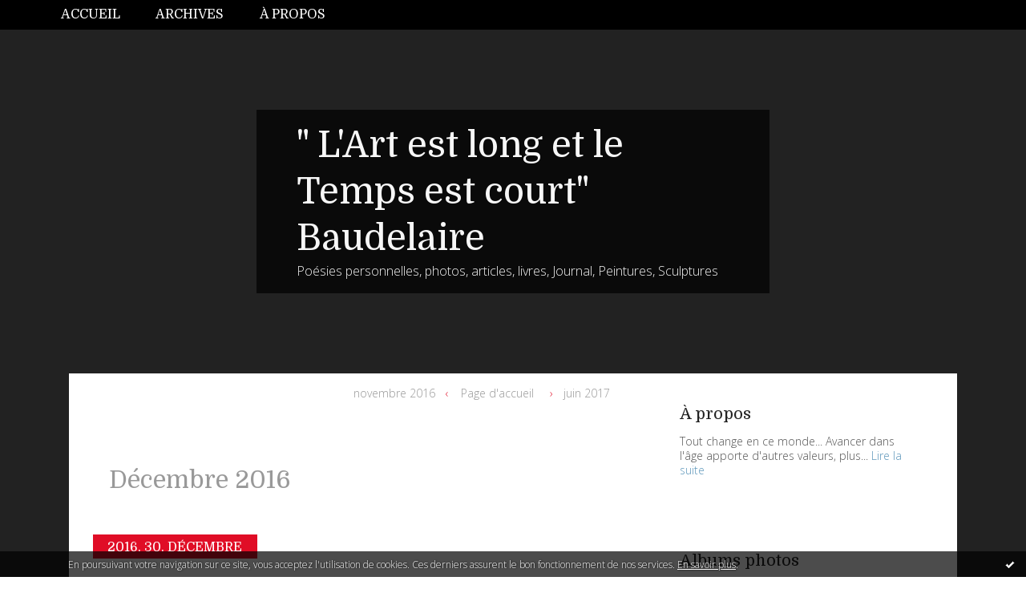

--- FILE ---
content_type: text/html; charset=utf-8
request_url: http://valeriebergmann.hautetfort.com/archive/2016/12/index.html
body_size: 10832
content:
<!DOCTYPE html>
<!--[if lte IE 6]><html class="ie6 ie67 ie678" lang="fr"><![endif]-->
<!--[if IE 7]><html class="ie7 ie67 ie678" lang="fr"><![endif]-->
<!--[if IE 8]><html class="ie8 ie678" lang="fr"><![endif]-->
<!--[if IE 9]><html class="ie9" lang="fr"><![endif]-->
<!--[if (gt IE 9)|!(IE)]<!--><html lang="fr"><!--<![endif]-->
<head>
<meta charset="UTF-8"/>
<title>Archive Décembre 2016 - &quot; L'Art est  long et le Temps est court&quot; Baudelaire</title>
<meta name="viewport" content="width=device-width,initial-scale=1"/>
<meta name="description" content="Poésies personnelles, photos, articles, livres, Journal, Peintures, Sculptures"/>
<meta name="keywords" content="Décembre 2016, écriture,peinture,poésie, parolière, Photos, Nietzsche, Sollers, auteur,journalisme,espagnol,francais,musique,sollers,articles"/>
<meta name="robots" content="index,follow"/>
<link rel="stylesheet" href="https://static.hautetfort.com/backend/skins/skin14/e00d26.css"/>
<link rel="stylesheet" href="/style.css?1728293205"/>
<!--[if (gt IE 8)|!(IE)]<!-->
<link href="https://fonts.googleapis.com/css?family=Domine:400,700|Open+Sans:300,300italic,700,700italic|" rel="stylesheet"/>
<!--<![endif]-->
<!--[if lte IE 8]>
<link href="https://fonts.googleapis.com/css?family=Domine:400" rel="stylesheet"/>
<link href="https://fonts.googleapis.com/css?family=Domine:700" rel="stylesheet"/>
<link href="https://fonts.googleapis.com/css?family=Open+Sans:300" rel="stylesheet"/>
<link href="https://fonts.googleapis.com/css?family=Open+Sans:300italic" rel="stylesheet"/>
<link href="https://fonts.googleapis.com/css?family=Open+Sans:700" rel="stylesheet"/>
<link href="https://fonts.googleapis.com/css?family=Open+Sans:700italic" rel="stylesheet"/>
<![endif]-->
<link rel="stylesheet" href="https://static.hautetfort.com/backend/css/font/font-awesome.min.css"/>
<!--[if IE 7]><link rel="stylesheet" href="https://static.hautetfort.com/backend/css/font/font-awesome-ie7.min.css"/><![endif]--><link rel="shortcut icon" href="https://static.hautetfort.com/backend/graphics/favicon.ico"/>
<link rel="alternate" type="application/atom+xml" title="Atom" href="http://valeriebergmann.hautetfort.com/atom.xml"/>
<link rel="alternate" type="application/rss+xml" title="RSS" href="http://valeriebergmann.hautetfort.com/index.rss"/>
<link rel="EditURI" type="application/rsd+xml" title="RSD" href="http://www.hautetfort.com/admin/rsd/77073"/>
<link rel="start" href="http://valeriebergmann.hautetfort.com/" title="Home"/>
<link rel="canonical" href="http://valeriebergmann.hautetfort.com/archive/2016/12/index.html"/>
<!--[if lt IE 9]><script src="http://html5shiv.googlecode.com/svn/trunk/html5.js"></script><![endif]-->
<!-- start script --><!-- end script --><script type="text/javascript">
<!--
Xt_param = 's=563835&p=';
try {Xt_r = top.document.referrer;}
catch(e) {Xt_r = document.referrer; }
Xt_h = new Date();
Xt_i = '<img width="39";
//-->
</script>
<script type="text/javascript">

function popupCenter(url,width,height,xtr) {
    var top=(screen.height-height)/2;
    var left=(screen.width-width)/2;
    window.open(url,"",xtr+",top="+top+",left="+left+",width="+width+",height="+height);
}

</script>
<style type="text/css">
body {
margin-bottom: 0px;
}
#toppub { display: block; width: 555px; height: 140px; margin: 0 auto;}
.content a img {border:0px;}
#footer {
text-align: center;
font-size: 65%;
width: auto;
margin: 2em auto 0px auto;
color: #000;
line-height: 210%;
display: block;
padding: 15px 15px 35px ;
background: #fff url("http://static.hautetfort.com/backend/images/hetf-background.png") no-repeat 45% 10%;
border-top: 3px solid #D20000;
}
#footer a {
color: #000;
text-decoration: underline;
background-color: transparent;
display: inline;
}
#footer a:hover {
color: #000;
text-decoration: underline;
background-color: transparent;
display: inline;
}
#sponsored-links {
display: block;
margin: 0;
padding: 0;
border: 0;
background: transparent;
margin-bottom: -5px;
}
</style>
</head><body id="page-archive" itemscope="itemscope" itemtype="http://schema.org/WebPage">
<div data-cookie="off"><p data-close><a href="#" title="J'ai lu ce message"><span class="ui-icon ui-icon-check">Ok</span></a></p><p data-text>En poursuivant votre navigation sur ce site, vous acceptez l'utilisation de cookies. Ces derniers assurent le bon fonctionnement de nos services. <a href="https://www.hautetfort.com/cookies.html" title="En savoir plus sur les cookies" target="_blank">En savoir plus</a>.</p></div><style>[data-cookie]{display:none;position:fixed;backface-visibility:hidden;bottom:0;left:0;width:100%;background:black;background:url([data-uri]);color:white;padding:.5em 0;text-align:center;z-index:9999;}
[data-cookie~="on"]{display:block;}
[data-cookie] p{color:white;font-size:12px;margin:0;padding:0 .5em;line-height:1.3em;text-shadow:1px 0 3px rgba(0,0,0,1);}
[data-cookie] a{color:white;}
[data-cookie] [data-text]{margin:1px auto 0;text-align:left;max-width:980px;}
[data-cookie] [data-close]{float:right;margin:0 .5em;}
[data-cookie] .ui-icon{background-image: url(//download.jqueryui.com/themeroller/images/ui-icons_ffffff_256x240.png);}
.ui-icon-check {background-position: -64px -144px;}
.ui-icon {height: 16px;width: 16px;}
.ui-icon {background-repeat: no-repeat;display: block;overflow: hidden;text-indent: -99999px;}
@media print {[data-cookie]{display:none;}}
</style>
<div class="wrapper">
<div class="container">
<!--[if lte IE 7><p class="alert">Votre navigateur est <strong>périmé</strong>. <a href="http://browsehappy.com/" target="_blank">Veuillez mettre votre navigateur à jour.</a></p><![endif]-->
<a href="#content" class="skip-link" accesskey="s">Aller au contenu</a>
<header class="header-main" role="banner" itemscope="itemscope" itemtype="http://schema.org/WPHeader">
<div class="main-inner">
<!-- start top --><div class="row-fluid"><div class="span12"><!-- widget menu on -->
<div role="navigation" class="box box-menu box-menu-sticky" id="box-menu-75475">
<div class="box-body">
<span class="menu-switcher" id="display-navigation"><i class="icon icon-reorder"></i></span><nav role="navigation" id="navigation-to-display">
<ul role="menu">
<li role="menuitem"><a href="/">Accueil</a></li>
<li class="masked-on-mobile" role="menuitem"><a href="/archives">Archives</a></li>
<li role="menuitem"><a href="/about.html">À propos</a></li>
<li class="revealed-on-mobile" role="menuitem" tabindex="-1"><a href="http://valeriebergmann.hautetfort.com/">Notes</a></li>
<li class="revealed-on-mobile" role="menuitem" tabindex="-1"><a href="http://valeriebergmann.hautetfort.com/archives#archive-categories">Catégories</a></li><li class="revealed-on-mobile" role="menuitem" tabindex="-1"><a href="http://valeriebergmann.hautetfort.com/archives#archive-months">Archives</a></li>
</ul>
</nav>
</div>
</div>
<!-- widget menu off --></div></div><div class="row-fluid"><div class="span12"><!-- widget heading on -->
<div class="box box-heading" id="box-heading-75473">
<div class="box-header">
<h1><a href="http://valeriebergmann.hautetfort.com/">&quot; L'Art est  long et le Temps est court&quot; Baudelaire</a></h1>
</div>
<div class="box-body">
<h2>Poésies personnelles, photos, articles, livres, Journal, Peintures, Sculptures</h2>
</div>
</div>
<!-- widget heading off --></div></div><!-- end top --></div>
</header>
<div class="body-main" role="main">
<div class="main-inner">
<div class="row-fluid">
<div class="span8">
<main role="main">
<section class="content-intro">
<nav role="navigation" itemprop="breadcrumb">
<ul role="menu" class="article-nav">
<li role="menuitem" class="breadcrumb-previous"><a href="http://valeriebergmann.hautetfort.com/archive/2016/11/index.html">novembre 2016</a></li><li role="menuitem" class="breadcrumb-root"><a href="http://valeriebergmann.hautetfort.com/">Page d'accueil</a></li>
<li role="menuitem" class="breadcrumb-next"><a href="http://valeriebergmann.hautetfort.com/archive/2017/06/index.html">juin 2017</a></li></ul>
</nav>
</section>
<section class="content" id="content" itemprop="mainContentOfPage">
<header class="content-header">
<h1><time datetime="2016-12">Décembre 2016</time></h1>
</header>
<div class="content-body">
<ul role="list" class="articles-list">
<li role="listitem">
<!-- widget article on -->
<article class="box box-article" role="article" id="article5892563" itemscope="itemscope" itemtype="http://schema.org/BlogPosting" data-url="http://valeriebergmann.hautetfort.com/archive/2016/12/29/souverien-5892563.html">
<header class="box-header">
<div class="pre-article-title">
<div><!-- start post 1 --><!-- end post 1 --></div>
</div>
<span class="date box-article-date">
<time pubdate="pubdate" datetime="2016-12-30T00:00:00" itemprop="datePublished">
<span class="date-year">2016.</span>
<span class="date-day-month">30. décembre</span>
</time>
</span>
<h1 itemprop="name headline"><a href="http://valeriebergmann.hautetfort.com/archive/2016/12/29/souverien-5892563.html">Gommage...</a></h1>
<div class="post-article-title">
<div><!-- start post 2 --><span class="box-article-link box-article-facebook-like">
<iframe src="https://www.facebook.com/plugins/like.php?href=http%3A%2F%2Fvaleriebergmann.hautetfort.com%2Farchive%2F2016%2F12%2F29%2Fsouverien-5892563.html&amp;layout=button_count&amp;show_faces=false&amp;width=100&amp;action=like&amp;colorscheme=light" scrolling="no" frameborder="0" allowTransparency="true" style="width:100px;height:22px"></iframe>
</span><span class="box-article-link box-article-twitter">
<a href="https://twitter.com/share" class="twitter-share-button" data-url="http://valeriebergmann.hautetfort.com/archive/2016/12/29/souverien-5892563.html" data-text="Gommage..." data-lang="fr" data-count="horizontal">Tweet</a>
<script>!function(d,s,id){var js,fjs=d.getElementsByTagName(s)[0],p=/^http:/.test(d.location)?'http':'https';if(!d.getElementById(id)){js=d.createElement(s);js.id=id;js.src=p+'://platform.twitter.com/widgets.js';fjs.parentNode.insertBefore(js,fjs);}}(document, 'script', 'twitter-wjs');</script>
</span><!-- end post 2 --></div>
</div>
</header>
<section class="clearfix box-body" itemprop="articleBody">
<p style="text-align: center;"><img id="media-5534680" style="margin: 0.7em 0;" title="" src="http://valeriebergmann.hautetfort.com/media/01/00/2238020119.JPG" alt="poésie,mots,rimes,vers,vie,passé,souvenirs,gommage, peinture baroque, muses, Lesueur" /></p>
<p style="text-align: center;">Les muses , Melpomene, Erato et Polymnie &nbsp;&nbsp;</p>
<p style="text-align: center;">Eustache Le Sueur ( baroque, peinture de Paris) vers 1653 &nbsp;Le Louvre</p>
<p><span style="font-size: 12pt;"><em><strong>J'efface tout je ne garde rien </strong></em></span><br /><span style="font-size: 12pt;"><em><strong>Pas la moindre photos</strong></em></span><br /><span style="font-size: 12pt;"><em><strong>Pas le moindre mot</strong></em></span><br /><span style="font-size: 12pt;"><em><strong>ces signes du destin</strong></em></span><br /><span style="font-size: 12pt;"><em><strong>Des faux pas épatants </strong></em></span><br /><span style="font-size: 12pt;"><em><strong>Le cœur bien ouvert </strong></em></span><br /><span style="font-size: 12pt;"><em><strong>le palpitant parti pris pour un ailleurs au grand air </strong></em></span><br /><span style="font-size: 12pt;"><em><strong>le temps n'est plus aux souvenirs souverains </strong></em></span><br /><span style="font-size: 12pt;"><em><strong>Faire machine avant et expirer</strong></em></span><br /><span style="font-size: 12pt;"><em><strong>Regarder de loin un passé s'effacer au fil des jours et oublier&nbsp;</strong></em></span></p>
<p><span style="font-size: 12pt;"><em><strong>vivre et s'en aller...</strong></em></span></p>
</section>
<section class="article-bottom">
<div><!-- start post 3 --><span class="box-article-link box-article-permalink">
<a href="http://valeriebergmann.hautetfort.com/archive/2016/12/29/souverien-5892563.html" id="a0"><i class="icon icon-link"></i> Lien permanent</a>
</span><!-- widget categories on -->
<span class="box-article-link box-article-categories">Catégories : <a href="http://valeriebergmann.hautetfort.com/poesie">Poésie</a></span><!-- widget categories off --><!-- widget tags on -->
<span class="box-article-link box-article-tags" itemprop="keywords">Tags : <a href="http://valeriebergmann.hautetfort.com/tag/po%C3%A9sie">poésie</a>, <a href="http://valeriebergmann.hautetfort.com/tag/mots">mots</a>, <a href="http://valeriebergmann.hautetfort.com/tag/rimes">rimes</a>, <a href="http://valeriebergmann.hautetfort.com/tag/vers">vers</a>, <a href="http://valeriebergmann.hautetfort.com/tag/vie">vie</a>, <a href="http://valeriebergmann.hautetfort.com/tag/pass%C3%A9">passé</a>, <a href="http://valeriebergmann.hautetfort.com/tag/souvenirs">souvenirs</a>, <a href="http://valeriebergmann.hautetfort.com/tag/gommage">gommage</a></span><!-- widget tags off --><span class="box-article-link box-article-comments">
<a href="http://valeriebergmann.hautetfort.com/archive/2016/12/29/souverien-5892563.html#article-comments" rel="nofollow">
<span class="article-comments-pre"></span>
<span class="article-comments-count">0</span>&nbsp;<span class="article-comments-post">commentaire</span>
</a>
</span>
<!-- end post 3 --></div>
</section>
<footer class="box-footer">
</footer>
</article>
<!-- widget article off --></li>
</ul>
</div>
<footer class="content-footer">
</footer>
</section>
</main>
</div>
<div class="span4">
<aside role="complementary" class="aside aside-1" itemscope="itemscope" itemtype="http://schema.org/WPSideBar">
<!-- start column 1 --><!-- widget about on -->
<article class="box box-about" id="box-about-75443">
<header class="box-header">
<h1><i class="icon icon-info-sign"></i><span class="box-title-text">À propos</span></h1>
</header>
<div class="box-body">
<p class="description" itemscope="itemscope" itemtype="http://schema.org/AboutPage">
<span itemprop="description"> Tout change en ce monde... Avancer dans l'âge apporte d'autres valeurs, plus...</span>
<a href="http://valeriebergmann.hautetfort.com/about.html" itemprop="url">
Lire la suite</a>
</p>
</div>
</article>
<!-- widget about off --><!-- widget albums on -->
<article class="box box-album" id="box-album-75445">
<header class="box-header">
<h1><i class="icon icon-picture"></i><span class="box-title-text">Albums photos</span></h1>
</header>
<div class="box-body">
<ul role="list" class="albums-list">
<li role="listitem">
<a href="http://valeriebergmann.hautetfort.com/album/collages-pop-art/">
<figure class="album">
<span class="picture"><img alt="Collages &quot;Pop art&quot;" title="Collages &quot;Pop art&quot;" src="http://valeriebergmann.hautetfort.com/album/collages-pop-art/1807249035.jpg"/></span>
<figcaption class="description">Collages "Pop art"</figcaption>
</figure>
</a>
</li>
<li role="listitem">
<a href="http://valeriebergmann.hautetfort.com/album/la-vielle-charite/">
<figure class="album">
<span class="picture"><img alt="Cathédrale de La Major" title="Cathédrale de La Major" src="http://valeriebergmann.hautetfort.com/album/la-vielle-charite/2821626760.jpg"/></span>
<figcaption class="description">Cathédrale de La Major</figcaption>
</figure>
</a>
</li>
<li role="listitem">
<a href="http://valeriebergmann.hautetfort.com/album/nature-et-splendeurs/">
<figure class="album">
<span class="picture"><img alt="Nature et ... Splendeurs!" title="Nature et ... Splendeurs!" src="http://valeriebergmann.hautetfort.com/album/nature-et-splendeurs/3416263769.2.JPG"/></span>
<figcaption class="description">Nature et ... Splendeurs!</figcaption>
</figure>
</a>
</li>
<li role="listitem">
<a href="http://valeriebergmann.hautetfort.com/album/francesco_guardi/">
<figure class="album">
<span class="picture"><img alt="Francesco Guardi" title="Francesco Guardi" src="http://valeriebergmann.hautetfort.com/album/francesco_guardi/thumb_thm-piazza-san-marco-guard.jpg"/></span>
<figcaption class="description">Francesco Guardi</figcaption>
</figure>
</a>
</li>
<li role="listitem">
<a href="http://valeriebergmann.hautetfort.com/album/balthus_peintre_figuratif_du_xxeme/">
<figure class="album">
<span class="picture"><img alt="Balthus, peintre figuratif du XXème" title="Balthus, peintre figuratif du XXème" src="http://valeriebergmann.hautetfort.com/album/balthus_peintre_figuratif_du_xxeme/thumb_la-chambre-turque-balthus.jpg"/></span>
<figcaption class="description">Balthus, peintre figuratif du XXème</figcaption>
</figure>
</a>
</li>
<li role="listitem">
<a href="http://valeriebergmann.hautetfort.com/album/leonard_de_vinci/">
<figure class="album">
<span class="picture"><img alt="Léonard de Vinci" title="Léonard de Vinci" src="http://valeriebergmann.hautetfort.com/album/leonard_de_vinci/thumb_le-bapteme-du-christ-de-v.jpg"/></span>
<figcaption class="description">Léonard de Vinci</figcaption>
</figure>
</a>
</li>
<li role="listitem">
<a href="http://valeriebergmann.hautetfort.com/album/caspar_david_friedrich/">
<figure class="album">
<span class="picture"><img alt="Caspar David Friedrich" title="Caspar David Friedrich" src="http://valeriebergmann.hautetfort.com/album/caspar_david_friedrich/thumb_intro-caspar-david-friedri.jpg"/></span>
<figcaption class="description">Caspar David Friedrich</figcaption>
</figure>
</a>
</li>
<li role="listitem">
<a href="http://valeriebergmann.hautetfort.com/album/edgar_degas/">
<figure class="album">
<span class="picture"><img alt="Edgar Degas" title="Edgar Degas" src="http://valeriebergmann.hautetfort.com/album/edgar_degas/thumb_degas-edgar-la-bailarina-e.jpg"/></span>
<figcaption class="description">Edgar Degas</figcaption>
</figure>
</a>
</li>
<li role="listitem">
<a href="http://valeriebergmann.hautetfort.com/album/sandro_botticelli/">
<figure class="album">
<span class="picture"><img alt="Sandro Botticelli peintre italien du XVème siècle" title="Sandro Botticelli peintre italien du XVème siècle" src="http://valeriebergmann.hautetfort.com/album/sandro_botticelli/thumb_boticelli5-petit.jpg"/></span>
<figcaption class="description">Sandro Botticelli peintre italien du XVème siècle</figcaption>
</figure>
</a>
</li>
<li role="listitem">
<a href="http://valeriebergmann.hautetfort.com/album/michelangelo/">
<figure class="album">
<span class="picture"><img alt="Michelangelo" title="Michelangelo" src="http://valeriebergmann.hautetfort.com/album/michelangelo/thumb_michelangelo-dying-slave.JPG"/></span>
<figcaption class="description">Michelangelo</figcaption>
</figure>
</a>
</li>
</ul>
</div>
<footer class="box-footer">
<p><a href="http://valeriebergmann.hautetfort.com/album/index.html">Tous les albums</a></p>
</footer>
</article>
<!-- widget albums off --><!-- widget archives on -->
<article class="box box-archive" id="box-archive-75446">
<header class="box-header">
<h1><i class="icon icon-archive"></i><span class="box-title-text">Archives</span></h1>
</header>
<div class="box-body">
<ul role="list" class="archives-list">
<li role="listitem">
<a href="http://valeriebergmann.hautetfort.com/archive/2021/08/index.html">août 2021</a>
</li>
<li role="listitem">
<a href="http://valeriebergmann.hautetfort.com/archive/2017/06/index.html">juin 2017</a>
</li>
<li role="listitem">
<a href="http://valeriebergmann.hautetfort.com/archive/2016/12/index.html">décembre 2016</a>
</li>
<li role="listitem">
<a href="http://valeriebergmann.hautetfort.com/archive/2016/11/index.html">novembre 2016</a>
</li>
<li role="listitem">
<a href="http://valeriebergmann.hautetfort.com/archive/2016/10/index.html">octobre 2016</a>
</li>
<li role="listitem">
<a href="http://valeriebergmann.hautetfort.com/archive/2016/09/index.html">septembre 2016</a>
</li>
<li role="listitem">
<a href="http://valeriebergmann.hautetfort.com/archive/2016/08/index.html">août 2016</a>
</li>
<li role="listitem">
<a href="http://valeriebergmann.hautetfort.com/archive/2016/06/index.html">juin 2016</a>
</li>
<li role="listitem">
<a href="http://valeriebergmann.hautetfort.com/archive/2016/05/index.html">mai 2016</a>
</li>
<li role="listitem">
<a href="http://valeriebergmann.hautetfort.com/archive/2016/04/index.html">avril 2016</a>
</li>
</ul>
</div>
<footer class="box-footer">
<p><a href="http://valeriebergmann.hautetfort.com/archives/">Toutes les archives</a></p>
</footer>
</article>
<!-- widget archives off --><!-- widget authors on -->
<article class="box box-author" id="box-author-75448" style="display:none">
<header class="box-header">
<h1><i class="icon icon-quote-right"></i><span class="box-title-text">Auteurs</span></h1>
</header>
<div class="box-body">
<h2>Propriétaire du blog</h2>
<a href="http://valeriebergmann.hautetfort.com/about.html">
<figure class="inline-picture author-main">
<span class="picture">
<img src="https://size.blogspirit.net/hautetfort.com/valeriebergmann/50/media/01/00/1529865924.JPG" alt=""/>
</span>
<figcaption class="description">
<p>VALERIE BERGMANN - 1353 notes</p>
</figcaption>
</figure>
</a>
<ul role="list" class="authors-list">
</ul>
</div>
</article>
<!-- widget authors off --><!-- widget lastupdatedblogs on -->
<article class="box box-blog" id="box-blog-75449">
<header class="box-header">
<h1><i class="icon icon-external-link-sign"></i><span class="box-title-text">Derniers blogs mis à jour</span></h1>
</header>
<div class="box-body">
<ul role="list" class="last-posts-list">
<li role="listitem"><a href="http://lionelbaland.hautetfort.com/archive/2026/01/20/7-des-26-deputes-du-pvv-de-geert-wilders-quittent-le-parti-6579973.html">7 des 26 députés du PVV de Geert Wilders...</a> sur <a href="http://lionelbaland.hautetfort.com/">Lionel Baland</a></li>
<li role="listitem"><a href="http://bernardrio.hautetfort.com/archive/2026/01/20/la-revolution-des-ombres-6579970.html">La révolution des ombres</a> sur <a href="http://bernardrio.hautetfort.com/">Bernard Rio</a></li>
<li role="listitem"><a href="http://myshots.hautetfort.com/archive/2026/01/20/le-jardin-du-monastere-cimiez-6579968.html">Le Jardin du Monastère, Cimiez</a> sur <a href="http://myshots.hautetfort.com/">My shots</a></li>
<li role="listitem"><a href="http://elargissement-ro.hautetfort.com/archive/2026/01/20/comme-un-lapin-pris-dans-les-phares-6579961.html">Comme un lapin pris dans les phares</a> sur <a href="http://elargissement-ro.hautetfort.com/">elargissement-ro</a></li>
<li role="listitem"><a href="http://linformationnationaliste.hautetfort.com/archive/2026/01/20/groenland-les-menaces-americaines-relevent-aussi-de-la-guerr-6579967.html">Groenland : les menaces américaines relèvent...</a> sur <a href="http://linformationnationaliste.hautetfort.com/">l'information nationaliste</a></li>
<li role="listitem"><a href="http://synthesenationale.hautetfort.com/archive/2026/01/20/notre-confrere-rivarol-a-75-ans-6579966.html">Notre confrère Rivarol a 75 ans</a> sur <a href="http://synthesenationale.hautetfort.com/">SYNTHESE NATIONALE</a></li>
<li role="listitem"><a href="http://ghor.hautetfort.com/archive/2026/01/20/robert-bloch-an-unconventional-bibliography.html">_Robert Bloch : An Unconventional Bibliography_</a> sur <a href="http://ghor.hautetfort.com/">GHOR</a></li>
<li role="listitem"><a href="http://metapoinfos.hautetfort.com/archive/2026/01/16/les-heros-6579450.html">Les Héros...</a> sur <a href="http://metapoinfos.hautetfort.com/">Métapo infos</a></li>
<li role="listitem"><a href="http://aboudbras.hautetfort.com/archive/2026/01/20/nos-voeux-de-lumiere-pour-2026-6579944.html">Nos vœux de lumière pour 2026</a> sur <a href="http://aboudbras.hautetfort.com/">aboudbras</a></li>
<li role="listitem"><a href="http://royaumedumaroc-hautetfort-nouvelle-ere.hautetfort.com/archive/2025/11/20/algerie-l-illusion-de-la-puissance-diplomatique-et-l-echec-d-6571211.html">Algérie : L'illusion Algérienne au faux...</a> sur <a href="http://royaumedumaroc-hautetfort-nouvelle-ere.hautetfort.com/">Le Royaume Chérifien du Maroc,Chihab25.«On...</a></li>
</ul>
</div>
</article>
<!-- widget lastupdatedblogs off --><!-- widget calendar on -->
<article class="box box-calendar" id="box-calendar-75451">
<header class="box-header">
<h1><i class="icon icon-calendar"></i><span class="box-title-text">Décembre 2016</span></h1>
</header>
<div class="box-body">
<table>
<caption>Calendrier des notes en Décembre 2016</caption>
<tr>
<th><abbr title="Dimanche">D</abbr></th>
<th><abbr title="Lundi">L</abbr></th>
<th><abbr title="Mardi">M</abbr></th>
<th><abbr title="Mercredi">M</abbr></th>
<th><abbr title="Jeudi">J</abbr></th>
<th><abbr title="Vendredi">V</abbr></th>
<th><abbr title="Samedi">S</abbr></th>
</tr>
<tr>
<td></td>
<td></td>
<td></td>
<td></td>
<td><span> 1</span></td>
<td><span> 2</span></td>
<td><span> 3</span></td>
</tr>
<tr>
<td><span> 4</span></td>
<td><span> 5</span></td>
<td><span> 6</span></td>
<td><span> 7</span></td>
<td><span> 8</span></td>
<td><span> 9</span></td>
<td><span>10</span></td>
</tr>
<tr>
<td><span>11</span></td>
<td><span>12</span></td>
<td><span>13</span></td>
<td><span>14</span></td>
<td><span>15</span></td>
<td><span>16</span></td>
<td><span>17</span></td>
</tr>
<tr>
<td><span>18</span></td>
<td><span>19</span></td>
<td><span>20</span></td>
<td><span>21</span></td>
<td><span>22</span></td>
<td><span>23</span></td>
<td><span>24</span></td>
</tr>
<tr>
<td><span>25</span></td>
<td><span>26</span></td>
<td><span>27</span></td>
<td><span>28</span></td>
<td><span>29</span></td>
<td><span>30</span></td>
<td><span>31</span></td>
</tr>
</table>
</div>
</article>
<!-- widget calendar off --><!-- widget category on -->
<article class="box box-category" id="box-category-75452">
<header class="box-header">
<h1><i class="icon icon-level-down"></i><span class="box-title-text">Catégories</span></h1>
</header>
<div class="box-body">
<ul role="list" class="categories-list">
<li role="listitem">
<a href="http://valeriebergmann.hautetfort.com/architecture/">architecture</a>
</li>
<li role="listitem">
<a href="http://valeriebergmann.hautetfort.com/articles/">Articles</a>
</li>
<li role="listitem">
<a href="http://valeriebergmann.hautetfort.com/citations/">Citations</a>
</li>
<li role="listitem">
<a href="http://valeriebergmann.hautetfort.com/livre/">Livre</a>
</li>
<li role="listitem">
<a href="http://valeriebergmann.hautetfort.com/mes_liens/">Mes liens</a>
</li>
<li role="listitem">
<a href="http://valeriebergmann.hautetfort.com/peintures/">peintures</a>
</li>
<li role="listitem">
<a href="http://valeriebergmann.hautetfort.com/photos/">photos</a>
</li>
<li role="listitem">
<a href="http://valeriebergmann.hautetfort.com/poesie/">Poésie</a>
</li>
<li role="listitem">
<a href="http://valeriebergmann.hautetfort.com/priere/">Prière</a>
</li>
<li role="listitem">
<a href="http://valeriebergmann.hautetfort.com/sculpture/">sculpture</a>
</li>
<li role="listitem">
<a href="http://valeriebergmann.hautetfort.com/videos/">vidéos</a>
</li>
</ul>
</div>
</article>
<!-- widget category off --><!-- widget comments on -->
<!-- widget comments off -->
<!-- widget map on -->
<article class="box box-map" id="box-map-75460" itemscope="itemscope" itemtype="http://schema.org/Place">
<header class="box-header">
<h1><i class="icon icon-map-marker"></i><span class="box-title-text"><a href="http://valeriebergmann.hautetfort.com/apps/map.html">Carte</a></span></h1>
</header>
<div class="box-body">
<p class="description">
<a href="http://valeriebergmann.hautetfort.com/apps/map.html" itemprop="map"><img src="https://maps.google.com/maps/api/staticmap?center=48.856667%2C2.350987&amp;zoom=3&amp;size=366x300&amp;sensor=false&amp;markers=&amp;key=AIzaSyBO-l9ykHfv-hNs4DXfdXd4llUYVcQfLCI" alt=""/></a>
</p>
</div>
</article>
<!-- widget map off --><!-- widget pages on -->
<!-- widget pages off --><!-- widget yourphoto on -->
<article class="box box-photo" id="box-photo-75464">
<div class="box-body">
<figure>
<span class="picture">
<img src="http://valeriebergmann.hautetfort.com/media/01/00/1529865924.JPG" width="78" height="130" alt="VALERIE BERGMANN"/>
</span>
</figure>
</div>
</article>
<!-- widget yourphoto off -->
<!-- widget posts on -->
<article class="box box-post" id="box-post-75466">
<header class="box-header">
<h1><i class="icon icon-comment"></i><span class="box-title-text">Notes récentes</span></h1>
</header>
<div class="box-body">
<ul role="list" class="list-dated recent-posts-list">
<li role="listitem">
<article class="recent-post" role="article" id="recent-post6330441" itemscope="itemscope" itemtype="http://schema.org/BlogPosting" data-url="http://valeriebergmann.hautetfort.com/archive/2021/08/03/revenir-a-soi-6330441.html">
<header class="recent-post-header">
<span class="date recent-post-date">
<time pubdate="pubdate" datetime="2021-08-03T15:59:17" itemprop="datePublished">
<span class="date-day">mardi 03</span>
<span class="date-month-year">août 2021</span>
<span class="date-hour-minute">15h59</span>
</time>
</span>
<h1 class="recent-post-title"><a href="http://valeriebergmann.hautetfort.com/archive/2021/08/03/revenir-a-soi-6330441.html">REVENIR À SOI</a></h1>
</header>
<div class="recent-post-body">
<p> NE SOYONS PAS DES COQS VOUÉS AuX COMBAS IDIOTS ET DONT...<p>
</div>
</article>
</li>
<li role="listitem">
<article class="recent-post" role="article" id="recent-post5953883" itemscope="itemscope" itemtype="http://schema.org/BlogPosting" data-url="http://valeriebergmann.hautetfort.com/archive/2017/06/13/pour-me-suivre-5953883.html">
<header class="recent-post-header">
<span class="date recent-post-date">
<time pubdate="pubdate" datetime="2017-06-13T19:00:00" itemprop="datePublished">
<span class="date-day">mardi 13</span>
<span class="date-month-year">juin 2017</span>
<span class="date-hour-minute">19h00</span>
</time>
</span>
<h1 class="recent-post-title"><a href="http://valeriebergmann.hautetfort.com/archive/2017/06/13/pour-me-suivre-5953883.html">Pour me suivre...</a></h1>
</header>
<div class="recent-post-body">
<p> BLOG INSTAGRAM &nbsp; PSEUDO : larcedelor &nbsp;...<p>
</div>
</article>
</li>
<li role="listitem">
<article class="recent-post" role="article" id="recent-post5892563" itemscope="itemscope" itemtype="http://schema.org/BlogPosting" data-url="http://valeriebergmann.hautetfort.com/archive/2016/12/29/souverien-5892563.html">
<header class="recent-post-header">
<span class="date recent-post-date">
<time pubdate="pubdate" datetime="2016-12-30T00:00:00" itemprop="datePublished">
<span class="date-day">vendredi 30</span>
<span class="date-month-year">décembre 2016</span>
<span class="date-hour-minute">00h00</span>
</time>
</span>
<h1 class="recent-post-title"><a href="http://valeriebergmann.hautetfort.com/archive/2016/12/29/souverien-5892563.html">Gommage...</a></h1>
</header>
<div class="recent-post-body">
<p>   
Les muses , Melpomene, Erato et Polymnie...<p>
</div>
</article>
</li>
<li role="listitem">
<article class="recent-post" role="article" id="recent-post5879627" itemscope="itemscope" itemtype="http://schema.org/BlogPosting" data-url="http://valeriebergmann.hautetfort.com/archive/2016/11/26/nouvelle-demeure-nouveaux-amis-5879627.html">
<header class="recent-post-header">
<span class="date recent-post-date">
<time pubdate="pubdate" datetime="2016-11-26T19:48:57" itemprop="datePublished">
<span class="date-day">samedi 26</span>
<span class="date-month-year">novembre 2016</span>
<span class="date-hour-minute">19h48</span>
</time>
</span>
<h1 class="recent-post-title"><a href="http://valeriebergmann.hautetfort.com/archive/2016/11/26/nouvelle-demeure-nouveaux-amis-5879627.html">Nouvelle demeure... nouveaux amis</a></h1>
</header>
<div class="recent-post-body">
<p> 
<p>
</div>
</article>
</li>
<li role="listitem">
<article class="recent-post" role="article" id="recent-post5879619" itemscope="itemscope" itemtype="http://schema.org/BlogPosting" data-url="http://valeriebergmann.hautetfort.com/archive/2016/11/26/jacques-ourtal-peintre-fameux-ne-a-carcassonne-1868-1962-5879619.html">
<header class="recent-post-header">
<span class="date recent-post-date">
<time pubdate="pubdate" datetime="2016-11-26T19:24:00" itemprop="datePublished">
<span class="date-day">samedi 26</span>
<span class="date-month-year">novembre 2016</span>
<span class="date-hour-minute">19h24</span>
</time>
</span>
<h1 class="recent-post-title"><a href="http://valeriebergmann.hautetfort.com/archive/2016/11/26/jacques-ourtal-peintre-fameux-ne-a-carcassonne-1868-1962-5879619.html">Jacques Ourtal. Peintre "lumineux" né à...</a></h1>
</header>
<div class="recent-post-body">
<p>   <p>
</div>
</article>
</li>
<li role="listitem">
<article class="recent-post" role="article" id="recent-post5879614" itemscope="itemscope" itemtype="http://schema.org/BlogPosting" data-url="http://valeriebergmann.hautetfort.com/archive/2016/11/26/cathedrale-gothique-sainte-etienne-a-toulouse-5879614.html">
<header class="recent-post-header">
<span class="date recent-post-date">
<time pubdate="pubdate" datetime="2016-11-26T19:08:44" itemprop="datePublished">
<span class="date-day">samedi 26</span>
<span class="date-month-year">novembre 2016</span>
<span class="date-hour-minute">19h08</span>
</time>
</span>
<h1 class="recent-post-title"><a href="http://valeriebergmann.hautetfort.com/archive/2016/11/26/cathedrale-gothique-sainte-etienne-a-toulouse-5879614.html">Cathédrale gothique Sainte Etienne à Toulouse</a></h1>
</header>
<div class="recent-post-body">
<p>   
<p>
</div>
</article>
</li>
<li role="listitem">
<article class="recent-post" role="article" id="recent-post5864299" itemscope="itemscope" itemtype="http://schema.org/BlogPosting" data-url="http://valeriebergmann.hautetfort.com/archive/2016/10/22/derniers-cliches-dromois-5864299.html">
<header class="recent-post-header">
<span class="date recent-post-date">
<time pubdate="pubdate" datetime="2016-10-22T18:26:00" itemprop="datePublished">
<span class="date-day">samedi 22</span>
<span class="date-month-year">octobre 2016</span>
<span class="date-hour-minute">18h26</span>
</time>
</span>
<h1 class="recent-post-title"><a href="http://valeriebergmann.hautetfort.com/archive/2016/10/22/derniers-cliches-dromois-5864299.html">Derniers clichés dromois</a></h1>
</header>
<div class="recent-post-body">
<p>   
&nbsp; 
<p>
</div>
</article>
</li>
<li role="listitem">
<article class="recent-post" role="article" id="recent-post5856389" itemscope="itemscope" itemtype="http://schema.org/BlogPosting" data-url="http://valeriebergmann.hautetfort.com/archive/2016/10/04/john-william-waterhouse-5856389.html">
<header class="recent-post-header">
<span class="date recent-post-date">
<time pubdate="pubdate" datetime="2016-10-04T23:15:43" itemprop="datePublished">
<span class="date-day">mardi 04</span>
<span class="date-month-year">octobre 2016</span>
<span class="date-hour-minute">23h15</span>
</time>
</span>
<h1 class="recent-post-title"><a href="http://valeriebergmann.hautetfort.com/archive/2016/10/04/john-william-waterhouse-5856389.html">John William Waterhouse. Pré-raphaelisme</a></h1>
</header>
<div class="recent-post-body">
<p>  ". 
Psyché ouvrant la boite d'onguent" 1904 <p>
</div>
</article>
</li>
<li role="listitem">
<article class="recent-post" role="article" id="recent-post5855746" itemscope="itemscope" itemtype="http://schema.org/BlogPosting" data-url="http://valeriebergmann.hautetfort.com/archive/2016/10/03/tamara-de-lempicka-art-deco-ecole-de-paris-1929-5855746.html">
<header class="recent-post-header">
<span class="date recent-post-date">
<time pubdate="pubdate" datetime="2016-10-03T17:29:00" itemprop="datePublished">
<span class="date-day">lundi 03</span>
<span class="date-month-year">octobre 2016</span>
<span class="date-hour-minute">17h29</span>
</time>
</span>
<h1 class="recent-post-title"><a href="http://valeriebergmann.hautetfort.com/archive/2016/10/03/tamara-de-lempicka-art-deco-ecole-de-paris-1929-5855746.html">Tamara de Lempicka.  Art déco. École de Paris....</a></h1>
</header>
<div class="recent-post-body">
<p>   
ANDROMÈDE néo-cubisme  <p>
</div>
</article>
</li>
<li role="listitem">
<article class="recent-post" role="article" id="recent-post5855115" itemscope="itemscope" itemtype="http://schema.org/BlogPosting" data-url="http://valeriebergmann.hautetfort.com/archive/2016/10/01/salome-5855115.html">
<header class="recent-post-header">
<span class="date recent-post-date">
<time pubdate="pubdate" datetime="2016-10-01T22:06:45" itemprop="datePublished">
<span class="date-day">samedi 01</span>
<span class="date-month-year">octobre 2016</span>
<span class="date-hour-minute">22h06</span>
</time>
</span>
<h1 class="recent-post-title"><a href="http://valeriebergmann.hautetfort.com/archive/2016/10/01/salome-5855115.html">SALOMÉ.  Sécession (art nouveau)</a></h1>
</header>
<div class="recent-post-body">
<p>   
Salomé.( fille d'Hérode religion juive) 1906. Franz...<p>
</div>
</article>
</li>
</ul>
</div>
</article>
<!-- widget posts off --><!-- widget search on -->
<article class="box box-search" id="box-search-75467">
<header class="box-header">
<h1><i class="icon icon-search"></i><span class="box-title-text">Rechercher</span></h1>
</header>
<div class="box-body">
<form class="form-search" name="form-box-search-75467" id="form-box-search-75467" role="search" method="get" action="/apps/search">
<p class="form-submit">
<span class="row-fluid">
<span class="span10">
<span class="form-field">
<input name="s" id="search-field-box-search-75467" type="search" placeholder="Entrer votre recherche" required="required"/>
<label class="error" for="search-field-box-search-75467" style="display:none"></label>
</span>
</span>
<span class="span2">
<span class="form-button">
<input name="search-submit-box-search-75467" id="search-submit-box-search-75467" class="button" type="submit" value="OK"/>
</span>
</span>
</span>
</p>
</form>
</div>
</article>
<!-- widget search off --><!-- widget sharing on -->
<article class="box box-sharing" id="box-sharing-75468">
<div class="box-body">
<ul role="list" class="sharing-list">
<li role="listitem"><a href="http://valeriebergmann.hautetfort.com/apps/contact/index.php" title="Email"><span class="icon-container"><i class="icon icon-envelope"></i><span class="mask-text">Email</span></span></a></li>
</ul>
</div>
</article>
<!-- widget sharing off --><!-- widget syndication on -->
<article class="box box-syndication" id="box-syndication-75469">
<div class="box-body">
<ul role="list" class="syndications-list">
<li role="listitem"><a href="http://valeriebergmann.hautetfort.com/index.rss" class="syndication-rss"><i class="icon icon-rss"></i> <span class="syndication-details">S'abonner au flux RSS</span></a></li>
<li role="listitem"><a href="http://valeriebergmann.hautetfort.com/atom.xml" class="syndication-xml"><i class="icon icon-rss"></i> <span class="syndication-details">S'abonner au flux ATOM</span></a></li>
</ul>
</div>
</article>
<!-- widget syndication off --><!-- widget populartags on -->
<article class="box box-tag" id="box-tag-75470">
<header class="box-header">
<h1><i class="icon icon-tags"></i><span class="box-title-text">Tags populaires</span></h1>
</header>
<div class="box-body">
<ul class="popular-tags-list" role="list">
<li role="listitem"><a href="http://valeriebergmann.hautetfort.com/tag/drome" class="tag-10">drome</a></li>
<li role="listitem"><a href="http://valeriebergmann.hautetfort.com/tag/amour" class="tag-10">amour</a></li>
<li role="listitem"><a href="http://valeriebergmann.hautetfort.com/tag/litt%C3%A9rature" class="tag-10">littérature</a></li>
<li role="listitem"><a href="http://valeriebergmann.hautetfort.com/tag/ciel" class="tag-10">ciel</a></li>
<li role="listitem"><a href="http://valeriebergmann.hautetfort.com/tag/peinture" class="tag-8">peinture</a></li>
<li role="listitem"><a href="http://valeriebergmann.hautetfort.com/tag/photo" class="tag-5">photo</a></li>
<li role="listitem"><a href="http://valeriebergmann.hautetfort.com/tag/couleurs" class="tag-10">couleurs</a></li>
<li role="listitem"><a href="http://valeriebergmann.hautetfort.com/tag/photos" class="tag-10">photos</a></li>
<li role="listitem"><a href="http://valeriebergmann.hautetfort.com/tag/nature" class="tag-8">nature</a></li>
<li role="listitem"><a href="http://valeriebergmann.hautetfort.com/tag/art" class="tag-1">art</a></li>
</ul>
</div>
</article>
<!-- widget populartags off --><!-- widget links on -->
<article class="box box-link" id="box-custom-75480">
<header class="box-header">
<h1><i class="icon icon-link"></i><span class="box-title-text">Peintres, sculpteurs</span></h1>
</header>
<div class="box-body">
<ul role="list" class="links-list">
</ul>
</div>
</article>
<!-- widget links off --><!-- widget links on -->
<article class="box box-link" id="box-custom-75482">
<header class="box-header">
<h1><i class="icon icon-link"></i><span class="box-title-text">Google plus</span></h1>
</header>
<div class="box-body">
<ul role="list" class="links-list">
</ul>
</div>
</article>
<!-- widget links off --><!-- end column 1 --></aside>
</div>
</div>
</div>
</div>
<footer class="footer-main" role="contentinfo" itemscope="itemscope" itemtype="http://schema.org/WPFooter">
<div class="main-inner">
<!-- start bottom --><div class="row-fluid"><div class="span8"><!-- widget heading on -->
<div class="box box-heading" id="box-heading-75477">
<div class="box-header">
<h1><a href="http://valeriebergmann.hautetfort.com/">&quot; L'Art est  long et le Temps est court&quot; Baudelaire</a></h1>
</div>
<div class="box-body">
<h2>Poésies personnelles, photos, articles, livres, Journal, Peintures, Sculptures</h2>
</div>
</div>
<!-- widget heading off --></div><div class="span4"><!-- widget sharing on -->
<div class="box box-sharing" id="box-sharing-75479">
<div class="box-body">
<ul role="list" class="sharing-list">
<li role="listitem"><a href="http://valeriebergmann.hautetfort.com/apps/contact/index.php" title="Email"><span class="icon-container"><i class="icon icon-envelope"></i><span class="mask-text">Email</span></span></a></li>
</ul>
</div>
</div>
<!-- widget sharing off --></div></div><!-- end bottom --></div>
</footer>
</div>
</div>
<script src="//ajax.googleapis.com/ajax/libs/jquery/1.11.1/jquery.min.js"></script>
<script src="//cdnjs.cloudflare.com/ajax/libs/jquery-cookie/1.3.1/jquery.cookie.js"></script>
<script src="//ajax.aspnetcdn.com/ajax/jquery.validate/1.11.1/jquery.validate.min.js"></script>
<script src="//ajax.aspnetcdn.com/ajax/jquery.validate/1.11.1/localization/messages_fr.js"></script><script src="https://static.hautetfort.com/backend/javascript/front/bs.js"></script>
<!--[if (gte IE 6)&(lte IE 8)]>
<script src="https://static.hautetfort.com/backend/javascript/front/selectivizr-min.js"></script>
<![endif]-->
<!--[if lte IE 9]>
<script src="https://static.hautetfort.com/backend/javascript/front/jquery.placeholder.js"></script>
<script>
jQuery('input, textarea').placeholder();
</script>
<![endif]-->
<!-- start script -->
<script>
(function() {
var po = document.createElement('script'); po.async = true;
po.src = 'https://apis.google.com/js/plusone.js?onload=onLoadCallback';
var s = document.getElementsByTagName('script')[0]; s.parentNode.insertBefore(po, s);
})();
</script>
<!-- end script --><script>
if(typeof jQuery == 'function' && jQuery('div[data-cookie]').length) {
  jQuery('p[data-close] a').on('click', function (event) {
    event.preventDefault();
    jQuery('div[data-cookie]').attr('data-cookie', 'off');
    var d = new Date();
    d.setTime(d.getTime() + (86400000 * 365));
    document.cookie = 'cookies_message=hide; expires=' + d.toGMTString() + '; path=/';
  });
} else if(typeof $$ == 'function' && $$('div[data-cookie]').length) {
  $$('p[data-close] a')[0].observe('click', function (event) {
    event.preventDefault();
    $$('div[data-cookie]')[0].setAttribute('data-cookie', 'off');
    var d = new Date();
    d.setTime(d.getTime() + (86400000 * 365));
    document.cookie = 'cookies_message=hide; expires=' + d.toGMTString() + '; path=/';
  });
}
if (!document.cookie.replace(new RegExp("(?:(?:^|.*;)\\s*cookies_message\\s*\\=\\s*([^;]*).*$)|^.*$"), "$1")) {
  if(typeof jQuery == 'function') {
    jQuery('div[data-cookie]').attr('data-cookie', 'on');
  } else if(typeof $$ == 'function') {
    $$('div[data-cookie]')[0].setAttribute('data-cookie', 'on');
  }
}
</script>
<input type='hidden' id='_videoStepTitleText+11' value=' Videos We Recommend' /><input type='hidden' id='_videoStepTitleStyle+11' value='font-family:Arial, Helvetica Neue, Helvetica, sans-serif;font-size: 16px;color: #FFFFFF;text-align: center;font-weight: normal;font-style: normal;text-decoration: none;' /><input type='hidden' id='_videoStepBackgroundColor+11' value='#404d55' /><input type='hidden' id='_videoStepHasBorder+11' value='True' /><input type='hidden' id='_videoStepCountry+11' value='FR' /><input type='hidden' id='_videoStepScriptType' value='3' /><div id='divVideoStep+11' class='divVideoStep'></div><script type='text/javascript'>(function (){var vs = document.createElement('script'); vs.type = 'text/javascript';vs.async = true;vs.src = 'http://kweb.videostep.com/GetLink';var s = document.getElementsByTagName('script')[0]; s.parentNode.insertBefore(vs, s);})();</script>
<input type='hidden' id='_videoStepPublisherId' value='111' />
<div id="footer">
<a href="http://www.hautetfort.com/create_account.php">Créer un blog</a> sur <a href="http://www.hautetfort.com/">Hautetfort</a>
<br />
<a href="http://www.hautetfort.com/explore/blogs">Les derniers blogs mis à jour</a>&nbsp;|
<a href="http://www.hautetfort.com/explore/posts">Les dernières notes publiées</a>&nbsp;|
<a href="http://www.hautetfort.com/explore/posts/tags">Les tags les plus populaires</a>
<br />
<a href="http://www.hautetfort.com/moderate.php?blog_url=http%3A%2F%2Fvaleriebergmann.hautetfort.com%2F">Déclarer un contenu illicite</a>&nbsp;|
<a href="http://valeriebergmann.hautetfort.com/mentions-legales.html">Mentions légales de ce blog</a>
&nbsp;|
<a href="http://www.hautetfort.com/">Hautetfort</a> est une marque déposée de la société talkSpirit
&nbsp;|
Créez votre <a href="http://www.hautetfort.com/">blog</a> !
</div>
<script type="text/javascript">

  var _gaq = _gaq || [];
  _gaq.push(['_setAccount', 'UA-351048-6']);
  _gaq.push(['_trackPageview']);
_gaq.push(['_trackEvent', 'Free plan', 'Arts, Artistes', 'valeriebergmann.hautetfort.com']);
_gaq.push(['_trackEvent', 'Free plan', 'Journal Personnel, Intime', 'valeriebergmann.hautetfort.com']);
_gaq.push(['_trackEvent', 'Free plan', 'Littérature, Poésie', 'valeriebergmann.hautetfort.com']);
_gaq.push(['_trackEvent', 'Free plan', 'Musique', 'valeriebergmann.hautetfort.com']);
_gaq.push(['_trackEvent', 'Free plan', 'Photographie', 'valeriebergmann.hautetfort.com']);
_gaq.push(['_trackEvent', 'Free plan', 'Société', 'valeriebergmann.hautetfort.com']);
_gaq.push(['_trackEvent', 'Free plan1', 'MultiCategories', 'valeriebergmann.hautetfort.com']);


  (function() {
    var ga = document.createElement('script'); ga.type = 'text/javascript'; ga.async = true;
    ga.src = ('https:' == document.location.protocol ? 'https://ssl' : 'http://www') + '.google-analytics.com/ga.js';
    var s = document.getElementsByTagName('script')[0]; s.parentNode.insertBefore(ga, s);
  })();

</script>
</body>
</html>